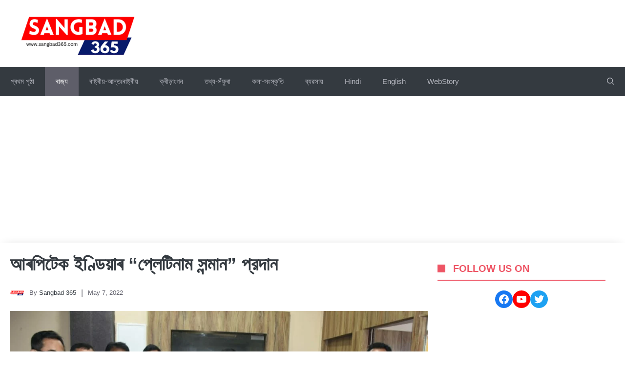

--- FILE ---
content_type: text/html; charset=utf-8
request_url: https://www.google.com/recaptcha/api2/aframe
body_size: 267
content:
<!DOCTYPE HTML><html><head><meta http-equiv="content-type" content="text/html; charset=UTF-8"></head><body><script nonce="xIYOl5aNHMtYfYcBjYT2oA">/** Anti-fraud and anti-abuse applications only. See google.com/recaptcha */ try{var clients={'sodar':'https://pagead2.googlesyndication.com/pagead/sodar?'};window.addEventListener("message",function(a){try{if(a.source===window.parent){var b=JSON.parse(a.data);var c=clients[b['id']];if(c){var d=document.createElement('img');d.src=c+b['params']+'&rc='+(localStorage.getItem("rc::a")?sessionStorage.getItem("rc::b"):"");window.document.body.appendChild(d);sessionStorage.setItem("rc::e",parseInt(sessionStorage.getItem("rc::e")||0)+1);localStorage.setItem("rc::h",'1769104670942');}}}catch(b){}});window.parent.postMessage("_grecaptcha_ready", "*");}catch(b){}</script></body></html>